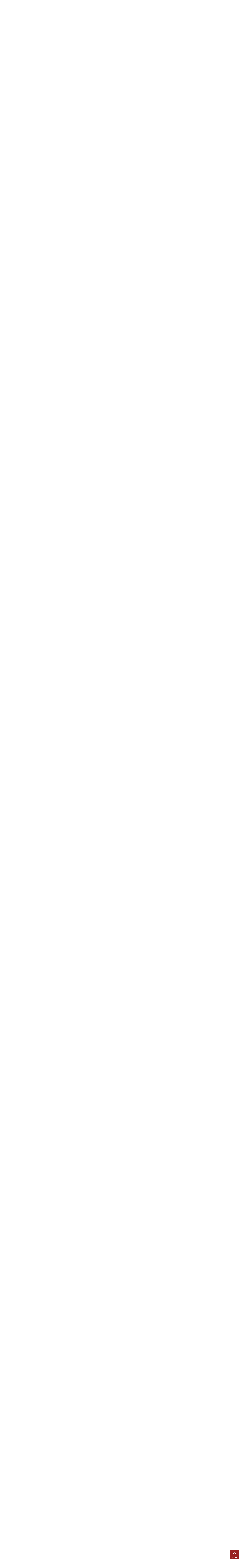

--- FILE ---
content_type: text/html; charset=UTF-8
request_url: https://123flobricole.fr/2017/05/14/resultat-concours-anniversaire/
body_size: 15722
content:
    <!DOCTYPE html>
    <html lang="fr-FR">
    <head itemscope itemtype="http://schema.org/WebSite">

    <meta charset="UTF-8">
    <meta name="viewport" content="width=device-width, initial-scale=1">
    <link rel="profile" href="http://gmpg.org/xfn/11">
    <meta name='robots' content='index, follow, max-image-preview:large, max-snippet:-1, max-video-preview:-1' />
	<style>img:is([sizes="auto" i], [sizes^="auto," i]) { contain-intrinsic-size: 3000px 1500px }</style>
	
	<!-- This site is optimized with the Yoast SEO plugin v26.6 - https://yoast.com/wordpress/plugins/seo/ -->
	<title>Résultat concours anniversaire - 123 Flo bricole</title>
	<link rel="canonical" href="https://123flobricole.fr/2017/05/14/resultat-concours-anniversaire/" />
	<meta property="og:locale" content="fr_FR" />
	<meta property="og:type" content="article" />
	<meta property="og:title" content="Résultat concours anniversaire - 123 Flo bricole" />
	<meta property="og:description" content="Bonjour à toutes et tous Il est temps de vous dévoiler qui a gagné le lot de boutons gourmands faits maison ! &nbsp; J&rsquo;ai confié le tirage au sort à Bouloche ! Pour celles et ceux qui ne le connaissent pas, Bouloche est mon gentil « mouton-bouillotte », qui passe 2 minutes au micro-ondes, et vous réchauffe &hellip;" />
	<meta property="og:url" content="https://123flobricole.fr/2017/05/14/resultat-concours-anniversaire/" />
	<meta property="og:site_name" content="123 Flo bricole" />
	<meta property="article:publisher" content="https://www.facebook.com/lesgourmandisesdeflo/" />
	<meta property="article:published_time" content="2017-05-14T11:24:00+00:00" />
	<meta property="article:modified_time" content="2020-10-31T08:53:59+00:00" />
	<meta property="og:image" content="https://123flobricole.fr/wp-content/uploads/2017/05/115722675.jpg" />
	<meta property="og:image:width" content="800" />
	<meta property="og:image:height" content="605" />
	<meta property="og:image:type" content="image/jpeg" />
	<meta name="author" content="florencinette" />
	<meta name="twitter:card" content="summary_large_image" />
	<meta name="twitter:label1" content="Écrit par" />
	<meta name="twitter:data1" content="florencinette" />
	<meta name="twitter:label2" content="Durée de lecture estimée" />
	<meta name="twitter:data2" content="1 minute" />
	<script type="application/ld+json" class="yoast-schema-graph">{"@context":"https://schema.org","@graph":[{"@type":"WebPage","@id":"https://123flobricole.fr/2017/05/14/resultat-concours-anniversaire/","url":"https://123flobricole.fr/2017/05/14/resultat-concours-anniversaire/","name":"Résultat concours anniversaire - 123 Flo bricole","isPartOf":{"@id":"https://123flobricole.fr/#website"},"primaryImageOfPage":{"@id":"https://123flobricole.fr/2017/05/14/resultat-concours-anniversaire/#primaryimage"},"image":{"@id":"https://123flobricole.fr/2017/05/14/resultat-concours-anniversaire/#primaryimage"},"thumbnailUrl":"https://123flobricole.fr/wp-content/uploads/2017/05/115722675.jpg","datePublished":"2017-05-14T11:24:00+00:00","dateModified":"2020-10-31T08:53:59+00:00","author":{"@id":"https://123flobricole.fr/#/schema/person/2e8354fa7041581e7f382dcc1d470873"},"breadcrumb":{"@id":"https://123flobricole.fr/2017/05/14/resultat-concours-anniversaire/#breadcrumb"},"inLanguage":"fr-FR","potentialAction":[{"@type":"ReadAction","target":["https://123flobricole.fr/2017/05/14/resultat-concours-anniversaire/"]}]},{"@type":"ImageObject","inLanguage":"fr-FR","@id":"https://123flobricole.fr/2017/05/14/resultat-concours-anniversaire/#primaryimage","url":"https://123flobricole.fr/wp-content/uploads/2017/05/115722675.jpg","contentUrl":"https://123flobricole.fr/wp-content/uploads/2017/05/115722675.jpg","width":800,"height":605},{"@type":"BreadcrumbList","@id":"https://123flobricole.fr/2017/05/14/resultat-concours-anniversaire/#breadcrumb","itemListElement":[{"@type":"ListItem","position":1,"name":"Accueil","item":"https://123flobricole.fr/"},{"@type":"ListItem","position":2,"name":"Résultat concours anniversaire"}]},{"@type":"WebSite","@id":"https://123flobricole.fr/#website","url":"https://123flobricole.fr/","name":"123 Flo bricole","description":"Les Gourmandises de FLO","potentialAction":[{"@type":"SearchAction","target":{"@type":"EntryPoint","urlTemplate":"https://123flobricole.fr/?s={search_term_string}"},"query-input":{"@type":"PropertyValueSpecification","valueRequired":true,"valueName":"search_term_string"}}],"inLanguage":"fr-FR"},{"@type":"Person","@id":"https://123flobricole.fr/#/schema/person/2e8354fa7041581e7f382dcc1d470873","name":"florencinette","image":{"@type":"ImageObject","inLanguage":"fr-FR","@id":"https://123flobricole.fr/#/schema/person/image/","url":"https://secure.gravatar.com/avatar/954b4c5c21b7355ac86d9a7cd26e1ce260a10b7815ef67cd7afbc7a978531677?s=96&d=mm&r=g","contentUrl":"https://secure.gravatar.com/avatar/954b4c5c21b7355ac86d9a7cd26e1ce260a10b7815ef67cd7afbc7a978531677?s=96&d=mm&r=g","caption":"florencinette"},"sameAs":["http://123flobricole.fr"],"url":"https://123flobricole.fr/author/florencinette/"}]}</script>
	<!-- / Yoast SEO plugin. -->


<link rel='dns-prefetch' href='//fonts.googleapis.com' />
<link rel="alternate" type="application/rss+xml" title="123 Flo bricole &raquo; Flux" href="https://123flobricole.fr/feed/" />
<link rel="alternate" type="application/rss+xml" title="123 Flo bricole &raquo; Flux des commentaires" href="https://123flobricole.fr/comments/feed/" />
<link rel="alternate" type="application/rss+xml" title="123 Flo bricole &raquo; Résultat concours anniversaire Flux des commentaires" href="https://123flobricole.fr/2017/05/14/resultat-concours-anniversaire/feed/" />
<script type="text/javascript">
/* <![CDATA[ */
window._wpemojiSettings = {"baseUrl":"https:\/\/s.w.org\/images\/core\/emoji\/16.0.1\/72x72\/","ext":".png","svgUrl":"https:\/\/s.w.org\/images\/core\/emoji\/16.0.1\/svg\/","svgExt":".svg","source":{"concatemoji":"https:\/\/123flobricole.fr\/wp-includes\/js\/wp-emoji-release.min.js?ver=6.8.3"}};
/*! This file is auto-generated */
!function(s,n){var o,i,e;function c(e){try{var t={supportTests:e,timestamp:(new Date).valueOf()};sessionStorage.setItem(o,JSON.stringify(t))}catch(e){}}function p(e,t,n){e.clearRect(0,0,e.canvas.width,e.canvas.height),e.fillText(t,0,0);var t=new Uint32Array(e.getImageData(0,0,e.canvas.width,e.canvas.height).data),a=(e.clearRect(0,0,e.canvas.width,e.canvas.height),e.fillText(n,0,0),new Uint32Array(e.getImageData(0,0,e.canvas.width,e.canvas.height).data));return t.every(function(e,t){return e===a[t]})}function u(e,t){e.clearRect(0,0,e.canvas.width,e.canvas.height),e.fillText(t,0,0);for(var n=e.getImageData(16,16,1,1),a=0;a<n.data.length;a++)if(0!==n.data[a])return!1;return!0}function f(e,t,n,a){switch(t){case"flag":return n(e,"\ud83c\udff3\ufe0f\u200d\u26a7\ufe0f","\ud83c\udff3\ufe0f\u200b\u26a7\ufe0f")?!1:!n(e,"\ud83c\udde8\ud83c\uddf6","\ud83c\udde8\u200b\ud83c\uddf6")&&!n(e,"\ud83c\udff4\udb40\udc67\udb40\udc62\udb40\udc65\udb40\udc6e\udb40\udc67\udb40\udc7f","\ud83c\udff4\u200b\udb40\udc67\u200b\udb40\udc62\u200b\udb40\udc65\u200b\udb40\udc6e\u200b\udb40\udc67\u200b\udb40\udc7f");case"emoji":return!a(e,"\ud83e\udedf")}return!1}function g(e,t,n,a){var r="undefined"!=typeof WorkerGlobalScope&&self instanceof WorkerGlobalScope?new OffscreenCanvas(300,150):s.createElement("canvas"),o=r.getContext("2d",{willReadFrequently:!0}),i=(o.textBaseline="top",o.font="600 32px Arial",{});return e.forEach(function(e){i[e]=t(o,e,n,a)}),i}function t(e){var t=s.createElement("script");t.src=e,t.defer=!0,s.head.appendChild(t)}"undefined"!=typeof Promise&&(o="wpEmojiSettingsSupports",i=["flag","emoji"],n.supports={everything:!0,everythingExceptFlag:!0},e=new Promise(function(e){s.addEventListener("DOMContentLoaded",e,{once:!0})}),new Promise(function(t){var n=function(){try{var e=JSON.parse(sessionStorage.getItem(o));if("object"==typeof e&&"number"==typeof e.timestamp&&(new Date).valueOf()<e.timestamp+604800&&"object"==typeof e.supportTests)return e.supportTests}catch(e){}return null}();if(!n){if("undefined"!=typeof Worker&&"undefined"!=typeof OffscreenCanvas&&"undefined"!=typeof URL&&URL.createObjectURL&&"undefined"!=typeof Blob)try{var e="postMessage("+g.toString()+"("+[JSON.stringify(i),f.toString(),p.toString(),u.toString()].join(",")+"));",a=new Blob([e],{type:"text/javascript"}),r=new Worker(URL.createObjectURL(a),{name:"wpTestEmojiSupports"});return void(r.onmessage=function(e){c(n=e.data),r.terminate(),t(n)})}catch(e){}c(n=g(i,f,p,u))}t(n)}).then(function(e){for(var t in e)n.supports[t]=e[t],n.supports.everything=n.supports.everything&&n.supports[t],"flag"!==t&&(n.supports.everythingExceptFlag=n.supports.everythingExceptFlag&&n.supports[t]);n.supports.everythingExceptFlag=n.supports.everythingExceptFlag&&!n.supports.flag,n.DOMReady=!1,n.readyCallback=function(){n.DOMReady=!0}}).then(function(){return e}).then(function(){var e;n.supports.everything||(n.readyCallback(),(e=n.source||{}).concatemoji?t(e.concatemoji):e.wpemoji&&e.twemoji&&(t(e.twemoji),t(e.wpemoji)))}))}((window,document),window._wpemojiSettings);
/* ]]> */
</script>
<style id='wp-emoji-styles-inline-css' type='text/css'>

	img.wp-smiley, img.emoji {
		display: inline !important;
		border: none !important;
		box-shadow: none !important;
		height: 1em !important;
		width: 1em !important;
		margin: 0 0.07em !important;
		vertical-align: -0.1em !important;
		background: none !important;
		padding: 0 !important;
	}
</style>
<link rel='stylesheet' id='wp-block-library-css' href='https://123flobricole.fr/wp-includes/css/dist/block-library/style.min.css?ver=6.8.3' type='text/css' media='all' />
<style id='classic-theme-styles-inline-css' type='text/css'>
/*! This file is auto-generated */
.wp-block-button__link{color:#fff;background-color:#32373c;border-radius:9999px;box-shadow:none;text-decoration:none;padding:calc(.667em + 2px) calc(1.333em + 2px);font-size:1.125em}.wp-block-file__button{background:#32373c;color:#fff;text-decoration:none}
</style>
<style id='global-styles-inline-css' type='text/css'>
:root{--wp--preset--aspect-ratio--square: 1;--wp--preset--aspect-ratio--4-3: 4/3;--wp--preset--aspect-ratio--3-4: 3/4;--wp--preset--aspect-ratio--3-2: 3/2;--wp--preset--aspect-ratio--2-3: 2/3;--wp--preset--aspect-ratio--16-9: 16/9;--wp--preset--aspect-ratio--9-16: 9/16;--wp--preset--color--black: #000000;--wp--preset--color--cyan-bluish-gray: #abb8c3;--wp--preset--color--white: #ffffff;--wp--preset--color--pale-pink: #f78da7;--wp--preset--color--vivid-red: #cf2e2e;--wp--preset--color--luminous-vivid-orange: #ff6900;--wp--preset--color--luminous-vivid-amber: #fcb900;--wp--preset--color--light-green-cyan: #7bdcb5;--wp--preset--color--vivid-green-cyan: #00d084;--wp--preset--color--pale-cyan-blue: #8ed1fc;--wp--preset--color--vivid-cyan-blue: #0693e3;--wp--preset--color--vivid-purple: #9b51e0;--wp--preset--gradient--vivid-cyan-blue-to-vivid-purple: linear-gradient(135deg,rgba(6,147,227,1) 0%,rgb(155,81,224) 100%);--wp--preset--gradient--light-green-cyan-to-vivid-green-cyan: linear-gradient(135deg,rgb(122,220,180) 0%,rgb(0,208,130) 100%);--wp--preset--gradient--luminous-vivid-amber-to-luminous-vivid-orange: linear-gradient(135deg,rgba(252,185,0,1) 0%,rgba(255,105,0,1) 100%);--wp--preset--gradient--luminous-vivid-orange-to-vivid-red: linear-gradient(135deg,rgba(255,105,0,1) 0%,rgb(207,46,46) 100%);--wp--preset--gradient--very-light-gray-to-cyan-bluish-gray: linear-gradient(135deg,rgb(238,238,238) 0%,rgb(169,184,195) 100%);--wp--preset--gradient--cool-to-warm-spectrum: linear-gradient(135deg,rgb(74,234,220) 0%,rgb(151,120,209) 20%,rgb(207,42,186) 40%,rgb(238,44,130) 60%,rgb(251,105,98) 80%,rgb(254,248,76) 100%);--wp--preset--gradient--blush-light-purple: linear-gradient(135deg,rgb(255,206,236) 0%,rgb(152,150,240) 100%);--wp--preset--gradient--blush-bordeaux: linear-gradient(135deg,rgb(254,205,165) 0%,rgb(254,45,45) 50%,rgb(107,0,62) 100%);--wp--preset--gradient--luminous-dusk: linear-gradient(135deg,rgb(255,203,112) 0%,rgb(199,81,192) 50%,rgb(65,88,208) 100%);--wp--preset--gradient--pale-ocean: linear-gradient(135deg,rgb(255,245,203) 0%,rgb(182,227,212) 50%,rgb(51,167,181) 100%);--wp--preset--gradient--electric-grass: linear-gradient(135deg,rgb(202,248,128) 0%,rgb(113,206,126) 100%);--wp--preset--gradient--midnight: linear-gradient(135deg,rgb(2,3,129) 0%,rgb(40,116,252) 100%);--wp--preset--font-size--small: 13px;--wp--preset--font-size--medium: 20px;--wp--preset--font-size--large: 36px;--wp--preset--font-size--x-large: 42px;--wp--preset--spacing--20: 0.44rem;--wp--preset--spacing--30: 0.67rem;--wp--preset--spacing--40: 1rem;--wp--preset--spacing--50: 1.5rem;--wp--preset--spacing--60: 2.25rem;--wp--preset--spacing--70: 3.38rem;--wp--preset--spacing--80: 5.06rem;--wp--preset--shadow--natural: 6px 6px 9px rgba(0, 0, 0, 0.2);--wp--preset--shadow--deep: 12px 12px 50px rgba(0, 0, 0, 0.4);--wp--preset--shadow--sharp: 6px 6px 0px rgba(0, 0, 0, 0.2);--wp--preset--shadow--outlined: 6px 6px 0px -3px rgba(255, 255, 255, 1), 6px 6px rgba(0, 0, 0, 1);--wp--preset--shadow--crisp: 6px 6px 0px rgba(0, 0, 0, 1);}:where(.is-layout-flex){gap: 0.5em;}:where(.is-layout-grid){gap: 0.5em;}body .is-layout-flex{display: flex;}.is-layout-flex{flex-wrap: wrap;align-items: center;}.is-layout-flex > :is(*, div){margin: 0;}body .is-layout-grid{display: grid;}.is-layout-grid > :is(*, div){margin: 0;}:where(.wp-block-columns.is-layout-flex){gap: 2em;}:where(.wp-block-columns.is-layout-grid){gap: 2em;}:where(.wp-block-post-template.is-layout-flex){gap: 1.25em;}:where(.wp-block-post-template.is-layout-grid){gap: 1.25em;}.has-black-color{color: var(--wp--preset--color--black) !important;}.has-cyan-bluish-gray-color{color: var(--wp--preset--color--cyan-bluish-gray) !important;}.has-white-color{color: var(--wp--preset--color--white) !important;}.has-pale-pink-color{color: var(--wp--preset--color--pale-pink) !important;}.has-vivid-red-color{color: var(--wp--preset--color--vivid-red) !important;}.has-luminous-vivid-orange-color{color: var(--wp--preset--color--luminous-vivid-orange) !important;}.has-luminous-vivid-amber-color{color: var(--wp--preset--color--luminous-vivid-amber) !important;}.has-light-green-cyan-color{color: var(--wp--preset--color--light-green-cyan) !important;}.has-vivid-green-cyan-color{color: var(--wp--preset--color--vivid-green-cyan) !important;}.has-pale-cyan-blue-color{color: var(--wp--preset--color--pale-cyan-blue) !important;}.has-vivid-cyan-blue-color{color: var(--wp--preset--color--vivid-cyan-blue) !important;}.has-vivid-purple-color{color: var(--wp--preset--color--vivid-purple) !important;}.has-black-background-color{background-color: var(--wp--preset--color--black) !important;}.has-cyan-bluish-gray-background-color{background-color: var(--wp--preset--color--cyan-bluish-gray) !important;}.has-white-background-color{background-color: var(--wp--preset--color--white) !important;}.has-pale-pink-background-color{background-color: var(--wp--preset--color--pale-pink) !important;}.has-vivid-red-background-color{background-color: var(--wp--preset--color--vivid-red) !important;}.has-luminous-vivid-orange-background-color{background-color: var(--wp--preset--color--luminous-vivid-orange) !important;}.has-luminous-vivid-amber-background-color{background-color: var(--wp--preset--color--luminous-vivid-amber) !important;}.has-light-green-cyan-background-color{background-color: var(--wp--preset--color--light-green-cyan) !important;}.has-vivid-green-cyan-background-color{background-color: var(--wp--preset--color--vivid-green-cyan) !important;}.has-pale-cyan-blue-background-color{background-color: var(--wp--preset--color--pale-cyan-blue) !important;}.has-vivid-cyan-blue-background-color{background-color: var(--wp--preset--color--vivid-cyan-blue) !important;}.has-vivid-purple-background-color{background-color: var(--wp--preset--color--vivid-purple) !important;}.has-black-border-color{border-color: var(--wp--preset--color--black) !important;}.has-cyan-bluish-gray-border-color{border-color: var(--wp--preset--color--cyan-bluish-gray) !important;}.has-white-border-color{border-color: var(--wp--preset--color--white) !important;}.has-pale-pink-border-color{border-color: var(--wp--preset--color--pale-pink) !important;}.has-vivid-red-border-color{border-color: var(--wp--preset--color--vivid-red) !important;}.has-luminous-vivid-orange-border-color{border-color: var(--wp--preset--color--luminous-vivid-orange) !important;}.has-luminous-vivid-amber-border-color{border-color: var(--wp--preset--color--luminous-vivid-amber) !important;}.has-light-green-cyan-border-color{border-color: var(--wp--preset--color--light-green-cyan) !important;}.has-vivid-green-cyan-border-color{border-color: var(--wp--preset--color--vivid-green-cyan) !important;}.has-pale-cyan-blue-border-color{border-color: var(--wp--preset--color--pale-cyan-blue) !important;}.has-vivid-cyan-blue-border-color{border-color: var(--wp--preset--color--vivid-cyan-blue) !important;}.has-vivid-purple-border-color{border-color: var(--wp--preset--color--vivid-purple) !important;}.has-vivid-cyan-blue-to-vivid-purple-gradient-background{background: var(--wp--preset--gradient--vivid-cyan-blue-to-vivid-purple) !important;}.has-light-green-cyan-to-vivid-green-cyan-gradient-background{background: var(--wp--preset--gradient--light-green-cyan-to-vivid-green-cyan) !important;}.has-luminous-vivid-amber-to-luminous-vivid-orange-gradient-background{background: var(--wp--preset--gradient--luminous-vivid-amber-to-luminous-vivid-orange) !important;}.has-luminous-vivid-orange-to-vivid-red-gradient-background{background: var(--wp--preset--gradient--luminous-vivid-orange-to-vivid-red) !important;}.has-very-light-gray-to-cyan-bluish-gray-gradient-background{background: var(--wp--preset--gradient--very-light-gray-to-cyan-bluish-gray) !important;}.has-cool-to-warm-spectrum-gradient-background{background: var(--wp--preset--gradient--cool-to-warm-spectrum) !important;}.has-blush-light-purple-gradient-background{background: var(--wp--preset--gradient--blush-light-purple) !important;}.has-blush-bordeaux-gradient-background{background: var(--wp--preset--gradient--blush-bordeaux) !important;}.has-luminous-dusk-gradient-background{background: var(--wp--preset--gradient--luminous-dusk) !important;}.has-pale-ocean-gradient-background{background: var(--wp--preset--gradient--pale-ocean) !important;}.has-electric-grass-gradient-background{background: var(--wp--preset--gradient--electric-grass) !important;}.has-midnight-gradient-background{background: var(--wp--preset--gradient--midnight) !important;}.has-small-font-size{font-size: var(--wp--preset--font-size--small) !important;}.has-medium-font-size{font-size: var(--wp--preset--font-size--medium) !important;}.has-large-font-size{font-size: var(--wp--preset--font-size--large) !important;}.has-x-large-font-size{font-size: var(--wp--preset--font-size--x-large) !important;}
:where(.wp-block-post-template.is-layout-flex){gap: 1.25em;}:where(.wp-block-post-template.is-layout-grid){gap: 1.25em;}
:where(.wp-block-columns.is-layout-flex){gap: 2em;}:where(.wp-block-columns.is-layout-grid){gap: 2em;}
:root :where(.wp-block-pullquote){font-size: 1.5em;line-height: 1.6;}
</style>
<link rel='stylesheet' id='animate-css' href='https://123flobricole.fr/wp-content/themes/blossom-feminine/css/animate.min.css?ver=3.5.2' type='text/css' media='all' />
<link rel='stylesheet' id='blossom-feminine-style-css' href='https://123flobricole.fr/wp-content/themes/blossom-feminine/style.css?ver=6.8.3' type='text/css' media='all' />
<link rel='stylesheet' id='blossom-pretty-css' href='https://123flobricole.fr/wp-content/themes/blossom-pretty/style.css?ver=1.0.8' type='text/css' media='all' />
<link rel='stylesheet' id='owl-carousel-css' href='https://123flobricole.fr/wp-content/themes/blossom-feminine/css/owl.carousel.min.css?ver=2.2.1' type='text/css' media='all' />
<link rel='stylesheet' id='blossom-feminine-google-fonts-css' href='https://fonts.googleapis.com/css?family=Playfair+Display%3Aregular%2C500%2C600%2C700%2C800%2C900%2Citalic%2C500italic%2C600italic%2C700italic%2C800italic%2C900italic%7CPoppins%3A100%2C100italic%2C200%2C200italic%2C300%2C300italic%2Cregular%2Citalic%2C500%2C500italic%2C600%2C600italic%2C700%2C700italic%2C800%2C800italic%2C900%2C900italic%7CMilonga%3Aregular' type='text/css' media='all' />
<script type="text/javascript" src="https://123flobricole.fr/wp-includes/js/jquery/jquery.min.js?ver=3.7.1" id="jquery-core-js"></script>
<script type="text/javascript" src="https://123flobricole.fr/wp-includes/js/jquery/jquery-migrate.min.js?ver=3.4.1" id="jquery-migrate-js"></script>
<link rel="https://api.w.org/" href="https://123flobricole.fr/wp-json/" /><link rel="alternate" title="JSON" type="application/json" href="https://123flobricole.fr/wp-json/wp/v2/posts/3832" /><link rel="EditURI" type="application/rsd+xml" title="RSD" href="https://123flobricole.fr/xmlrpc.php?rsd" />
<meta name="generator" content="WordPress 6.8.3" />
<link rel='shortlink' href='https://123flobricole.fr/?p=3832' />
<link rel="alternate" title="oEmbed (JSON)" type="application/json+oembed" href="https://123flobricole.fr/wp-json/oembed/1.0/embed?url=https%3A%2F%2F123flobricole.fr%2F2017%2F05%2F14%2Fresultat-concours-anniversaire%2F" />
<link rel="alternate" title="oEmbed (XML)" type="text/xml+oembed" href="https://123flobricole.fr/wp-json/oembed/1.0/embed?url=https%3A%2F%2F123flobricole.fr%2F2017%2F05%2F14%2Fresultat-concours-anniversaire%2F&#038;format=xml" />
		<script type="text/javascript">
			var _statcounter = _statcounter || [];
			_statcounter.push({"tags": {"author": "123 Flo bricole"}});
		</script>
		<link rel="pingback" href="https://123flobricole.fr/xmlrpc.php"><link rel="icon" href="https://123flobricole.fr/wp-content/uploads/2021/05/cropped-logo-1-32x32.jpg" sizes="32x32" />
<link rel="icon" href="https://123flobricole.fr/wp-content/uploads/2021/05/cropped-logo-1-192x192.jpg" sizes="192x192" />
<link rel="apple-touch-icon" href="https://123flobricole.fr/wp-content/uploads/2021/05/cropped-logo-1-180x180.jpg" />
<meta name="msapplication-TileImage" content="https://123flobricole.fr/wp-content/uploads/2021/05/cropped-logo-1-270x270.jpg" />
<style type='text/css' media='all'>     
    .content-newsletter .blossomthemes-email-newsletter-wrapper.bg-img:after,
    .widget_blossomthemes_email_newsletter_widget .blossomthemes-email-newsletter-wrapper:after{
        background: rgba(153, 33, 33, 0.8);    }
    
    /* primary color */
    a{
    	color: #992121;
    }
    
    a:hover, a:focus {
    	color: #992121;
    }

    .secondary-nav ul li a:hover,
    .secondary-nav ul li:hover > a,
    .secondary-nav .current_page_item > a,
    .secondary-nav .current-menu-item > a,
    .secondary-nav .current_page_ancestor > a,
    .secondary-nav .current-menu-ancestor > a,
    .secondary-nav ul li a:focus, 
    .secondary-nav ul li:focus > a, 
    .header-t .social-networks li a:hover,
    .header-t .social-networks li a:focus, 
    .main-navigation ul li a:hover,
    .main-navigation ul li:hover > a,
    .main-navigation .current_page_item > a,
    .main-navigation .current-menu-item > a,
    .main-navigation .current_page_ancestor > a,
    .main-navigation .current-menu-ancestor > a,
    .main-navigation ul li a:focus, 
    .main-navigation ul li:focus > a, 
    .banner .banner-text .cat-links a:hover,
    .banner .banner-text .cat-links a:focus, 
    .banner .banner-text .title a:hover,
    .banner .banner-text .title a:focus, 
    #primary .post .text-holder .entry-header .entry-title a:hover,
     #primary .post .text-holder .entry-header .entry-title a:focus, 
     .archive .blossom-portfolio .entry-header .entry-title a:hover, 
     .archive .blossom-portfolio .entry-header .entry-title a:focus, 
    .widget ul li a:hover,
 .widget ul li a:focus,
    .site-footer .widget ul li a:hover,
 .site-footer .widget ul li a:focus,
    .related-post .post .text-holder .cat-links a:hover,
 .related-post .post .text-holder .cat-links a:focus,
 .related-post .post .text-holder .entry-title a:hover,
 .related-post .post .text-holder .entry-title a:focus,
    .comments-area .comment-body .comment-metadata a:hover,
 .comments-area .comment-body .comment-metadata a:focus,
    .search #primary .search-post .text-holder .entry-header .entry-title a:hover,
 .search #primary .search-post .text-holder .entry-header .entry-title a:focus,
    .site-title a:hover, .site-title a:focus, 
    .widget_bttk_popular_post ul li .entry-header .entry-meta a:hover,
 .widget_bttk_popular_post ul li .entry-header .entry-meta a:focus,
 .widget_bttk_pro_recent_post ul li .entry-header .entry-meta a:hover,
 .widget_bttk_pro_recent_post ul li .entry-header .entry-meta a:focus,
    .widget_bttk_popular_post .style-two li .entry-header .cat-links a,
    .widget_bttk_pro_recent_post .style-two li .entry-header .cat-links a,
    .widget_bttk_popular_post .style-three li .entry-header .cat-links a,
    .widget_bttk_pro_recent_post .style-three li .entry-header .cat-links a,
    .site-footer .widget_bttk_posts_category_slider_widget .carousel-title .title a:hover,
 .site-footer .widget_bttk_posts_category_slider_widget .carousel-title .title a:focus,
    .portfolio-sorting .button:hover,
 .portfolio-sorting .button:focus,
    .portfolio-sorting .button.is-checked,
    .portfolio-item .portfolio-img-title a:hover,
 .portfolio-item .portfolio-img-title a:focus,
    .portfolio-item .portfolio-cat a:hover,
 .portfolio-item .portfolio-cat a:focus,
    .entry-header .portfolio-cat a:hover,
 .entry-header .portfolio-cat a:focus, 
    .widget ul li a:hover, .widget ul li a:focus, 
    .widget_bttk_posts_category_slider_widget .carousel-title .title a:hover, 
    .widget_bttk_posts_category_slider_widget .carousel-title .title a:focus, 
    .widget_bttk_popular_post ul li .entry-header .entry-meta a:hover, 
    .widget_bttk_popular_post ul li .entry-header .entry-meta a:focus, 
    .widget_bttk_pro_recent_post ul li .entry-header .entry-meta a:hover, 
    .widget_bttk_pro_recent_post ul li .entry-header .entry-meta a:focus, 
    #primary .post .text-holder .entry-footer .share .social-networks li a:hover,
 #primary .post .text-holder .entry-footer .share .social-networks li a:focus, 
 .author-section .text-holder .social-networks li a:hover,
 .author-section .text-holder .social-networks li a:focus, 
 .comments-area .comment-body .fn a:hover,
 .comments-area .comment-body .fn a:focus, 
 .archive #primary .post .text-holder .entry-header .top .share .social-networks li a:hover,
    .archive #primary .post .text-holder .entry-header .top .share .social-networks li a:focus,
    .widget_rss .widget-title a:hover,
.widget_rss .widget-title a:focus, 
.search #primary .search-post .text-holder .entry-header .top .share .social-networks li a:hover,
 .search #primary .search-post .text-holder .entry-header .top .share .social-networks li a:focus, 
 .submenu-toggle:hover, 
    .submenu-toggle:focus,
    .entry-content a:hover,
   .entry-summary a:hover,
   .page-content a:hover,
   .comment-content a:hover,
   .widget .textwidget a:hover{
        color: #992121;
    }

    .category-section .col .img-holder .text-holder,
    .pagination a{
        border-color: #992121;
    }

    .category-section .col .img-holder .text-holder span,
    #primary .post .text-holder .entry-footer .btn-readmore:hover,
    #primary .post .text-holder .entry-footer .btn-readmore:focus, 
    .pagination a:hover,
    .pagination a:focus,
    .widget_calendar caption,
    .widget_calendar table tbody td a,
    .widget_tag_cloud .tagcloud a:hover,
 .widget_tag_cloud .tagcloud a:focus,
    #blossom-top,
    .single #primary .post .entry-footer .tags a:hover,
    .single #primary .post .entry-footer .tags a:focus, 
    .error-holder .page-content a:hover,
 .error-holder .page-content a:focus,
    .widget_bttk_author_bio .readmore:hover,
 .widget_bttk_author_bio .readmore:focus,
    .widget_bttk_image_text_widget ul li .btn-readmore:hover,
 .widget_bttk_image_text_widget ul li .btn-readmore:focus,
    .widget_bttk_custom_categories ul li a:hover .post-count,
 .widget_bttk_custom_categories ul li a:hover:focus .post-count,
    .content-instagram ul li .instagram-meta .like,
    .content-instagram ul li .instagram-meta .comment,
    #secondary .widget_blossomtheme_featured_page_widget .text-holder .btn-readmore:hover,
 #secondary .widget_blossomtheme_featured_page_widget .text-holder .btn-readmore:focus,
    #secondary .widget_blossomtheme_companion_cta_widget .btn-cta:hover,
 #secondary .widget_blossomtheme_companion_cta_widget .btn-cta:focus,
    #secondary .widget_bttk_icon_text_widget .text-holder .btn-readmore:hover,
 #secondary .widget_bttk_icon_text_widget .text-holder .btn-readmore:focus,
    .site-footer .widget_blossomtheme_companion_cta_widget .btn-cta:hover,
 .site-footer .widget_blossomtheme_companion_cta_widget .btn-cta:focus,
    .site-footer .widget_blossomtheme_featured_page_widget .text-holder .btn-readmore:hover,
 .site-footer .widget_blossomtheme_featured_page_widget .text-holder .btn-readmore:focus,
    .site-footer .widget_bttk_icon_text_widget .text-holder .btn-readmore:hover,
 .site-footer .widget_bttk_icon_text_widget .text-holder .btn-readmore:focus, 
    .widget_bttk_social_links ul li a:hover, 
    .widget_bttk_social_links ul li a:focus, 
    .widget_bttk_posts_category_slider_widget .owl-theme .owl-prev:hover,
 .widget_bttk_posts_category_slider_widget .owl-theme .owl-prev:focus,
 .widget_bttk_posts_category_slider_widget .owl-theme .owl-next:hover,
 .widget_bttk_posts_category_slider_widget .owl-theme .owl-next:focus{
        background: #992121;
    }

    .pagination .current,
    .post-navigation .nav-links .nav-previous a:hover,
    .post-navigation .nav-links .nav-next a:hover, 
 .post-navigation .nav-links .nav-previous a:focus,
 .post-navigation .nav-links .nav-next a:focus{
        background: #992121;
        border-color: #992121;
    }

    #primary .post .entry-content blockquote,
    #primary .page .entry-content blockquote{
        border-bottom-color: #992121;
        border-top-color: #992121;
    }

    #primary .post .entry-content .pull-left,
    #primary .page .entry-content .pull-left,
    #primary .post .entry-content .pull-right,
    #primary .page .entry-content .pull-right{border-left-color: #992121;}

    .error-holder .page-content h2{
        text-shadow: 6px 6px 0 #992121;
    }

    
    body,
    button,
    input,
    select,
    optgroup,
    textarea{
        font-family : Playfair Display;
        font-size   : 18px;
    }

    #primary .post .entry-content blockquote cite,
    #primary .page .entry-content blockquote cite {
        font-family : Playfair Display;
    }

    .banner .banner-text .title,
    #primary .sticky .text-holder .entry-header .entry-title,
    #primary .post .text-holder .entry-header .entry-title,
    .author-section .text-holder .title,
    .post-navigation .nav-links .nav-previous .post-title,
    .post-navigation .nav-links .nav-next .post-title,
    .related-post .post .text-holder .entry-title,
    .comments-area .comments-title,
    .comments-area .comment-body .fn,
    .comments-area .comment-reply-title,
    .page-header .page-title,
    #primary .post .entry-content blockquote,
    #primary .page .entry-content blockquote,
    #primary .post .entry-content .pull-left,
    #primary .page .entry-content .pull-left,
    #primary .post .entry-content .pull-right,
    #primary .page .entry-content .pull-right,
    #primary .post .entry-content h1,
    #primary .page .entry-content h1,
    #primary .post .entry-content h2,
    #primary .page .entry-content h2,
    #primary .post .entry-content h3,
    #primary .page .entry-content h3,
    #primary .post .entry-content h4,
    #primary .page .entry-content h4,
    #primary .post .entry-content h5,
    #primary .page .entry-content h5,
    #primary .post .entry-content h6,
    #primary .page .entry-content h6,
    .search #primary .search-post .text-holder .entry-header .entry-title,
    .error-holder .page-content h2,
    .widget_bttk_author_bio .title-holder,
    .widget_bttk_popular_post ul li .entry-header .entry-title,
    .widget_bttk_pro_recent_post ul li .entry-header .entry-title,
    .widget_bttk_posts_category_slider_widget .carousel-title .title,
    .content-newsletter .blossomthemes-email-newsletter-wrapper .text-holder h3,
    .widget_blossomthemes_email_newsletter_widget .blossomthemes-email-newsletter-wrapper .text-holder h3,
    #secondary .widget_bttk_testimonial_widget .text-holder .name,
    #secondary .widget_bttk_description_widget .text-holder .name,
    .site-footer .widget_bttk_description_widget .text-holder .name,
    .site-footer .widget_bttk_testimonial_widget .text-holder .name,
    .portfolio-text-holder .portfolio-img-title,
    .portfolio-holder .entry-header .entry-title,
    .single-blossom-portfolio .post-navigation .nav-previous a,
    .single-blossom-portfolio .post-navigation .nav-next a,
    .related-portfolio-title{
        font-family: Poppins;
    }

    .site-title{
        font-size   : 60px;
        font-family : Milonga;
        font-weight : 400;
        font-style  : normal;
    }
    
               
    </style>
</head>

<body class="wp-singular post-template-default single single-post postid-3832 single-format-standard wp-theme-blossom-feminine wp-child-theme-blossom-pretty rightsidebar blog-layout-two" itemscope itemtype="http://schema.org/WebPage">
	
    <div id="page" class="site"><a aria-label="aller au contenu" class="skip-link" href="#content">Aller au contenu</a>
        <header id="masthead" class="site-header" itemscope itemtype="http://schema.org/WPHeader">
    
		<div class="header-t">
			<div class="container">

                
                <nav id="secondary-navigation" class="secondary-nav" itemscope itemtype="http://schema.org/SiteNavigationElement">
                    <div class="secondary-menu-list menu-modal cover-modal" data-modal-target-string=".menu-modal">
                        <button class="close close-nav-toggle" data-toggle-target=".menu-modal" data-toggle-body-class="showing-menu-modal" aria-expanded="false" data-set-focus=".menu-modal">
                            <span class="toggle-bar"></span>
                            <span class="toggle-bar"></span>
                        </button>
                        <div class="mobile-menu" aria-label="Mobile">
                			                        </div>
                    </div>
                
        		</nav><!-- #secondary-navigation -->
                
				<div class="right">
					<div class="tools">
						<div class="form-section">
							<button aria-label="Bouton de bascule sur recherche" id="btn-search" class="search-toggle btn-search " data-toggle-target=".search-modal" data-toggle-body-class="showing-search-modal" data-set-focus=".search-modal .search-field" aria-expanded="false">
                                <i class="fas fa-search"></i>
                            </button>
							<div class="form-holder search-modal cover-modal" data-modal-target-string=".search-modal">
								<div class="form-holder-inner">
                                    <form role="search" method="get" class="search-form" action="https://123flobricole.fr/">
				<label>
					<span class="screen-reader-text">Rechercher :</span>
					<input type="search" class="search-field" placeholder="Rechercher…" value="" name="s" />
				</label>
				<input type="submit" class="search-submit" value="Rechercher" />
			</form>                        
                                </div>
							</div>
						</div>
                        					
					</div>
                    
					                    
				</div>
                
			</div>
		</div><!-- .header-t -->
        
		<div class="header-m site-branding">
			<div class="container" itemscope itemtype="http://schema.org/Organization">
				                    <p class="site-title" itemprop="name"><a href="https://123flobricole.fr/" rel="home" itemprop="url">123 Flo bricole</a></p>
                                    <p class="site-description" itemprop="description">Les Gourmandises de FLO</p>
                			</div>
		</div><!-- .header-m -->
        
		<div class="header-b">
			<div class="container">
				<button aria-label="Bouton de bascule sur menu primaire" id="primary-toggle-button" data-toggle-target=".main-menu-modal" data-toggle-body-class="showing-main-menu-modal" aria-expanded="false" data-set-focus=".close-main-nav-toggle"><i class="fa fa-bars"></i></button>
				<nav id="site-navigation" class="main-navigation" itemscope itemtype="http://schema.org/SiteNavigationElement">
                    <div class="primary-menu-list main-menu-modal cover-modal" data-modal-target-string=".main-menu-modal">
                        <button class="close close-main-nav-toggle" data-toggle-target=".main-menu-modal" data-toggle-body-class="showing-main-menu-modal" aria-expanded="false" data-set-focus=".main-menu-modal"><i class="fa fa-times"></i>Fermer</button>
                        <div class="mobile-menu" aria-label="Mobile">
                			<div class="menu-123flobricole-container"><ul id="primary-menu" class="main-menu-modal"><li id="menu-item-278" class="menu-item menu-item-type-post_type menu-item-object-page menu-item-has-children menu-item-278"><a href="https://123flobricole.fr/point-de-croix/">MES REALISATIONS</a>
<ul class="sub-menu">
	<li id="menu-item-312" class="menu-item menu-item-type-taxonomy menu-item-object-category menu-item-312"><a href="https://123flobricole.fr/category/broderie-mes-realisations/">Point de croix, broderie</a></li>
	<li id="menu-item-6383" class="menu-item menu-item-type-taxonomy menu-item-object-category menu-item-6383"><a href="https://123flobricole.fr/category/couture/">Couture</a></li>
	<li id="menu-item-313" class="menu-item menu-item-type-taxonomy menu-item-object-category menu-item-313"><a href="https://123flobricole.fr/category/casier-dimprimeur/">Casiers d&rsquo;imprimeur</a></li>
	<li id="menu-item-316" class="menu-item menu-item-type-taxonomy menu-item-object-category menu-item-316"><a href="https://123flobricole.fr/category/fils-nuances/">Fils nuancés</a></li>
	<li id="menu-item-6391" class="menu-item menu-item-type-taxonomy menu-item-object-category menu-item-6391"><a href="https://123flobricole.fr/category/bijoux/">Bijoux, Boutons, Fimo</a></li>
	<li id="menu-item-8587" class="menu-item menu-item-type-taxonomy menu-item-object-category menu-item-8587"><a href="https://123flobricole.fr/category/objets-deco/">cartes, scrap, déco&#8230;</a></li>
</ul>
</li>
<li id="menu-item-280" class="menu-item menu-item-type-taxonomy menu-item-object-category menu-item-280"><a href="https://123flobricole.fr/category/grilles-gratuites/">POINT de CROIX Grilles gratuites</a></li>
<li id="menu-item-1594" class="menu-item menu-item-type-taxonomy menu-item-object-category menu-item-1594"><a href="https://123flobricole.fr/category/tutos-et-diy/">TUTOS</a></li>
<li id="menu-item-311" class="menu-item menu-item-type-taxonomy menu-item-object-category menu-item-311"><a href="https://123flobricole.fr/category/livres-broderie-et-loisirs-creatifs/">LIVRES broderie et loisirs créatifs</a></li>
<li id="menu-item-1595" class="menu-item menu-item-type-taxonomy menu-item-object-category menu-item-1595"><a href="https://123flobricole.fr/category/a-imprimer-etiquettes/">ETIQUETTES à imprimer</a></li>
<li id="menu-item-6397" class="menu-item menu-item-type-taxonomy menu-item-object-category menu-item-6397"><a href="https://123flobricole.fr/category/cuisine/">CUISINE</a></li>
<li id="menu-item-1596" class="menu-item menu-item-type-taxonomy menu-item-object-category menu-item-1596"><a href="https://123flobricole.fr/category/zero-dechet/">Zéro déchet</a></li>
<li id="menu-item-7753" class="menu-item menu-item-type-taxonomy menu-item-object-category menu-item-7753"><a href="https://123flobricole.fr/category/concours-partenariats/">CONCOURS, PARTENARIATS</a></li>
<li id="menu-item-7864" class="menu-item menu-item-type-custom menu-item-object-custom menu-item-7864"><a href="https://www.youtube.com/channel/UCjbsPxI1swINOz4v80WMbGg/videos">Ma chaîne YouTube</a></li>
</ul></div>                        </div>
                    </div>
        		</nav><!-- #site-navigation -->                
			</div>
		</div><!-- .header-b -->
        
	</header><!-- #masthead -->
        <div class="top-bar">
		<div class="container">
			    <header class="page-header">
        </header><!-- .page-header -->
    <div class="breadcrumb-wrapper">
                <div id="crumbs" itemscope itemtype="http://schema.org/BreadcrumbList"> 
                    <span itemprop="itemListElement" itemscope itemtype="http://schema.org/ListItem">
                        <a itemprop="item" href="https://123flobricole.fr"><span itemprop="name">Accueil</span></a>
                        <meta itemprop="position" content="1" />
                        <span class="separator">/</span>
                    </span> <span itemprop="itemListElement" itemscope itemtype="http://schema.org/ListItem"><a itemprop="item" href="https://123flobricole.fr/category/divers/"><span itemprop="name">Divers </span></a><meta itemprop="position" content="2" /><span class="separator">/</span></span> <span class="current" itemprop="itemListElement" itemscope itemtype="http://schema.org/ListItem"><a itemprop="item" href="https://123flobricole.fr/2017/05/14/resultat-concours-anniversaire/"><span itemprop="name">Résultat concours anniversaire</span></a><meta itemprop="position" content="3" /></span></div></div><!-- .breadcrumb-wrapper -->		</div>
	</div>
        <div class="container main-content">
                <div id="content" class="site-content">
            <div class="row">
    
	<div id="primary" class="content-area">
		<main id="main" class="site-main">

		
<article id="post-3832" class="post-3832 post type-post status-publish format-standard has-post-thumbnail hentry category-divers" itemscope itemtype="https://schema.org/Blog">
	
    <div class="post-thumbnail"><img width="800" height="600" src="https://123flobricole.fr/wp-content/uploads/2017/05/115722675-800x600.jpg" class="attachment-blossom-feminine-with-sidebar size-blossom-feminine-with-sidebar wp-post-image" alt="" decoding="async" fetchpriority="high" srcset="https://123flobricole.fr/wp-content/uploads/2017/05/115722675-800x600.jpg 800w, https://123flobricole.fr/wp-content/uploads/2017/05/115722675-79x60.jpg 79w" sizes="(max-width: 800px) 100vw, 800px" /></div>    
    <div class="text-holder">        
            <header class="entry-header">
    <span class="cat-links" itemprop="about"><a href="https://123flobricole.fr/category/divers/" rel="category tag">Divers</a></span><h1 class="entry-title" itemprop="headline">Résultat concours anniversaire</h1><div class="entry-meta"><span class="byline" itemprop="author" itemscope itemtype="https://schema.org/Person"> par <span class="author vcard" itemprop="name"><a class="url fn n" href="https://123flobricole.fr/author/florencinette/">florencinette</a></span></span><span class="posted-on"><span class="text-on">mis à jour le </span><a href="https://123flobricole.fr/2017/05/14/resultat-concours-anniversaire/" rel="bookmark"><time class="entry-date published updated" datetime="2020-10-31T09:53:59+01:00" itemprop="dateModified">31 octobre 2020</time><time class="updated" datetime="2017-05-14T13:24:00+02:00" itemprop="datePublished">14 mai 2017</time></a></span><span class="comments"><i class="fa fa-comment"></i><a href="https://123flobricole.fr/2017/05/14/resultat-concours-anniversaire/#comments">16 commentaires <span class="screen-reader-text"> sur Résultat concours anniversaire</span></a></span></div><!-- .entry-meta -->	</header><!-- .entry-header home-->
        
    <div class="entry-content" itemprop="text">
		<div class="text"><div itemprop="articleBody">
<p style="text-align: center;"><a name="IMG_115911961" href="https://123flobricole.fr/wp-content/uploads/2017/05/115911961.jpg" target="_blank" rel="noopener noreferrer"></a>Bonjour à toutes et tous</p>
<p style="text-align: center;">Il est temps de vous dévoiler qui a gagné le lot de<br />
<span style="font-size: 14pt;"><strong>boutons gourmands faits maison</strong></span> !</p>
<p style="text-align: center;"><a name="IMG_115722675" href="https://123flobricole.fr/wp-content/uploads/2017/05/115722675.jpg" target="_blank" rel="noopener noreferrer"><img decoding="async" src="https://123flobricole.fr/wp-content/uploads/2017/05/115722675.jpg" alt="Boutons 09 05 17" class="nonealign width450" border="0"></a></p>
<p>&nbsp;</p>
<p>J&rsquo;ai confié le tirage au sort à Bouloche !<br />
<em>Pour celles et ceux qui ne le connaissent pas, Bouloche est mon gentil « mouton-bouillotte », qui passe 2 minutes au micro-ondes, et vous réchauffe pour la nuit&#8230;<br />
Il adore également venir broder sur mes genoux de temps en temps&#8230;</em><a name="IMG_115911961" href="https://123flobricole.fr/wp-content/uploads/2017/05/115911961.jpg" target="_blank" rel="noopener noreferrer"></a></p>
<p style="text-align: center;"><a name="IMG_115911961" href="https://123flobricole.fr/wp-content/uploads/2017/05/115911961.jpg" target="_blank" rel="noopener noreferrer"><img decoding="async" src="https://123flobricole.fr/wp-content/uploads/2017/05/115911961.jpg" alt="tirage1" class="nonealign width600" border="0"></a></p>
<p>Faites-lui confiance, il a fait le tirage au sort dans les règles de l&rsquo;art&#8230;</p>
<p><em><strong>Je touille&#8230;</strong></em><a name="IMG_115911963" href="https://123flobricole.fr/wp-content/uploads/2017/05/115911963.jpg" target="_blank" rel="noopener noreferrer"> <img decoding="async" src="https://123flobricole.fr/wp-content/uploads/2017/05/115911963.jpg" alt="tirage2" class="nonealign width450" border="0"></a></p>
<p><strong><em>Je retouille encore&#8230;</em></strong><a name="IMG_115911964" href="https://123flobricole.fr/wp-content/uploads/2017/05/115911964.jpg" target="_blank" rel="noopener noreferrer"> <img decoding="async" src="https://123flobricole.fr/wp-content/uploads/2017/05/115911964.jpg" alt="tirage3" class="nonealign width450" border="0"></a></p>
<p><strong><em>Et je choisis !</em></strong><a name="IMG_115911966" href="https://123flobricole.fr/wp-content/uploads/2017/05/115911966-1.jpg" target="_blank" rel="noopener noreferrer"> <img decoding="async" src="https://123flobricole.fr/wp-content/uploads/2017/05/115911966-1.jpg" alt="tirage4" class="nonealign width450" border="0"></a></p>
<p><strong><em>Je mets mes lunettes pour vous lire le résultat&#8230;</em></strong></p>
<p><a name="IMG_115911967" href="https://123flobricole.fr/wp-content/uploads/2017/05/115911967.jpg" target="_blank" rel="noopener noreferrer"><img decoding="async" src="https://123flobricole.fr/wp-content/uploads/2017/05/115911967.jpg" alt="tirage5" class="nonealign width450" border="0"></a></p>
<p>&nbsp;</p>
<p style="text-align: center;"><strong><em>Et c&rsquo;est Sarcoch qui a gagné !</em></strong><br />
<strong><em>Bravooooooo !</em></strong></p>
<p style="text-align: center;"><a name="IMG_115911968" href="https://123flobricole.fr/wp-content/uploads/2017/05/115911968.jpg" target="_blank" rel="noopener noreferrer"><img decoding="async" src="https://123flobricole.fr/wp-content/uploads/2017/05/115911968.jpg" alt="tirage6" class="nonealign width450" border="0"></a></p>
<p style="text-align: left;">Sarcoch, fais-moi un petit message pour que je puisse t&rsquo;envoyer les boutons&#8230;</p>
<p style="text-align: left;">Merci à toutes et tous pour vos gentils commentaires, vos jolies idées pour mettre en valeur ces boutons, et on découvrira peut-être plus tard les envies de broderie gourmande ou de porte-clés pour le beau frère pâtissier de Sarcoch !</p>
<p style="text-align: left;">Bonne journée à toutes et tous<br />
FLO</p>
<p style="text-align: left;">&nbsp;</p>
<p>&nbsp;</p>
<div style="clear:both;"></div>
</div>
</div>	</div><!-- .entry-content -->      
        <footer class="entry-footer">
    	</footer><!-- .entry-footer home-->
        </div><!-- .text-holder -->
    
</article><!-- #post-3832 -->            
            <nav class="navigation post-navigation" role="navigation">
    			<h2 class="screen-reader-text">Navigation d&#039;article</h2>
    			<div class="nav-links">
    				<div class="nav-previous nav-holder"><a href="https://123flobricole.fr/2017/05/09/anniversaire-les-gourmandises-de-flo/" rel="prev"><span class="meta-nav">Article précédent</span><span class="post-title">Anniversaire « Les Gourmandises de Flo »</span></a></div><div class="nav-next nav-holder"><a href="https://123flobricole.fr/2017/05/19/etiquettes-bonne-fete/" rel="next"><span class="meta-nav">Article suivant</span><span class="post-title">Etiquettes « Bonne Fête »</span></a></div>    			</div>
    		</nav>        
                    <div class="related-post">
    		<h2 class="title">Vous pourriez également aimer...</h2>    		<div class="row">
    			                    <div class="post">
        				<div class="img-holder">
        					<a href="https://123flobricole.fr/2015/04/03/sal-nuancier-etape-3/">
                            <img width="320" height="200" src="https://123flobricole.fr/wp-content/uploads/2015/04/103217616-1-320x200.jpg" class="attachment-blossom-feminine-related size-blossom-feminine-related wp-post-image" alt="" decoding="async" />                            </a>
        					<div class="text-holder">
        						<span class="cat-links" itemprop="about"><a href="https://123flobricole.fr/category/divers/" rel="category tag">Divers</a></span><h3 class="entry-title"><a href="https://123flobricole.fr/2015/04/03/sal-nuancier-etape-3/" rel="bookmark">SAL NUANCIER : Etape 3</a></h3>        					</div>
        				</div>
        			</div>
        			                    <div class="post">
        				<div class="img-holder">
        					<a href="https://123flobricole.fr/2016/03/07/sal-nuancier-etape-14/">
                            <img width="320" height="200" src="https://123flobricole.fr/wp-content/uploads/2016/03/109434029-320x200.jpg" class="attachment-blossom-feminine-related size-blossom-feminine-related wp-post-image" alt="" decoding="async" />                            </a>
        					<div class="text-holder">
        						<span class="cat-links" itemprop="about"><a href="https://123flobricole.fr/category/divers/" rel="category tag">Divers</a></span><h3 class="entry-title"><a href="https://123flobricole.fr/2016/03/07/sal-nuancier-etape-14/" rel="bookmark">SAL nuancier : étape 14</a></h3>        					</div>
        				</div>
        			</div>
        			                    <div class="post">
        				<div class="img-holder">
        					<a href="https://123flobricole.fr/2021/04/02/grille-gratuite-paques-les-brodeuses-parisiennes/">
                            <img width="320" height="200" src="https://123flobricole.fr/wp-content/uploads/2021/04/la-grille-gratuite-320x200.jpg" class="attachment-blossom-feminine-related size-blossom-feminine-related wp-post-image" alt="" decoding="async" loading="lazy" />                            </a>
        					<div class="text-holder">
        						<span class="cat-links" itemprop="about"><a href="https://123flobricole.fr/category/divers/" rel="category tag">Divers</a></span><h3 class="entry-title"><a href="https://123flobricole.fr/2021/04/02/grille-gratuite-paques-les-brodeuses-parisiennes/" rel="bookmark">GRILLE GRATUITE Pâques Les Brodeuses Parisiennes</a></h3>        					</div>
        				</div>
        			</div>
        			    		</div>
    	</div>
        
<div id="comments" class="comments-area">

			<h2 class="comments-title">
			16 commentaires		</h2><!-- .comments-title -->

		<ol class="comment-list">
				<li class="comment even thread-even depth-1" id="comment-6218">
	
        <div id="div-comment-6218" class="comment-body" itemscope itemtype="http://schema.org/UserComments">
	    	
        <footer class="comment-meta">
            <div class="comment-author vcard">
        	   <img alt='' src='https://secure.gravatar.com/avatar/?s=50&#038;d=mm&#038;r=g' srcset='https://secure.gravatar.com/avatar/?s=100&#038;d=mm&#038;r=g 2x' class='avatar avatar-50 photo avatar-default' height='50' width='50' loading='lazy' decoding='async'/>        	</div><!-- .comment-author vcard -->
        </footer>
        
        <div class="text-holder">
        	<div class="top">
                <div class="left">
                                        <b class="fn" itemprop="creator" itemscope itemtype="https://schema.org/Person"><span itemprop="name"><a href="http://mycrossstitch.canalblog.com/" rel="external nofollow" class="url" itemprop="url">RedWorked</a></span></b> <span class="says">a dit :</span>                	<div class="comment-metadata commentmetadata">
                        Publié le                        <a href="https://123flobricole.fr/2017/05/14/resultat-concours-anniversaire/#comment-6218">
                    		<time itemprop="commentTime" datetime="1970-01-01 00:00:00">14 mai 2017 à 13h29</time>
                        </a>
                	</div>
                </div>
                <div class="reply">
                    <a rel="nofollow" class="comment-reply-link" href="#comment-6218" data-commentid="6218" data-postid="3832" data-belowelement="div-comment-6218" data-respondelement="respond" data-replyto="Répondre à RedWorked" aria-label="Répondre à RedWorked">Répondre</a>            	</div>
            </div>            
            <div class="comment-content" itemprop="commentText"><p>Bravo à l&rsquo;heureuse gagnante et merci à toi et bouloche !!</p>
</div>        
        </div><!-- .text-holder -->
        
	    </div><!-- .comment-body -->
	    
</li><!-- #comment-## -->
	<li class="comment odd alt thread-odd thread-alt depth-1" id="comment-6219">
	
        <div id="div-comment-6219" class="comment-body" itemscope itemtype="http://schema.org/UserComments">
	    	
        <footer class="comment-meta">
            <div class="comment-author vcard">
        	   <img alt='' src='https://secure.gravatar.com/avatar/?s=50&#038;d=mm&#038;r=g' srcset='https://secure.gravatar.com/avatar/?s=100&#038;d=mm&#038;r=g 2x' class='avatar avatar-50 photo avatar-default' height='50' width='50' loading='lazy' decoding='async'/>        	</div><!-- .comment-author vcard -->
        </footer>
        
        <div class="text-holder">
        	<div class="top">
                <div class="left">
                                        <b class="fn" itemprop="creator" itemscope itemtype="https://schema.org/Person"><span itemprop="name"><a href="http://lesptitsgroins.canalblog.com" rel="external nofollow" class="url" itemprop="url">Sarcoch</a></span></b> <span class="says">a dit :</span>                	<div class="comment-metadata commentmetadata">
                        Publié le                        <a href="https://123flobricole.fr/2017/05/14/resultat-concours-anniversaire/#comment-6219">
                    		<time itemprop="commentTime" datetime="1970-01-01 00:00:00">14 mai 2017 à 13h29</time>
                        </a>
                	</div>
                </div>
                <div class="reply">
                    <a rel="nofollow" class="comment-reply-link" href="#comment-6219" data-commentid="6219" data-postid="3832" data-belowelement="div-comment-6219" data-respondelement="respond" data-replyto="Répondre à Sarcoch" aria-label="Répondre à Sarcoch">Répondre</a>            	</div>
            </div>            
            <div class="comment-content" itemprop="commentText"><p>Ouhhh merci bouloche !! C&rsquo;est super sympa ☺ Flo, je t&rsquo;envoie un message ! Merci beaucoup 😆😆</p>
</div>        
        </div><!-- .text-holder -->
        
	    </div><!-- .comment-body -->
	    
</li><!-- #comment-## -->
	<li class="comment even thread-even depth-1" id="comment-6220">
	
        <div id="div-comment-6220" class="comment-body" itemscope itemtype="http://schema.org/UserComments">
	    	
        <footer class="comment-meta">
            <div class="comment-author vcard">
        	   <img alt='' src='https://secure.gravatar.com/avatar/?s=50&#038;d=mm&#038;r=g' srcset='https://secure.gravatar.com/avatar/?s=100&#038;d=mm&#038;r=g 2x' class='avatar avatar-50 photo avatar-default' height='50' width='50' loading='lazy' decoding='async'/>        	</div><!-- .comment-author vcard -->
        </footer>
        
        <div class="text-holder">
        	<div class="top">
                <div class="left">
                                        <b class="fn" itemprop="creator" itemscope itemtype="https://schema.org/Person"><span itemprop="name"><a href="http://nanitebrode.canalblog.com" rel="external nofollow" class="url" itemprop="url">Nanite</a></span></b> <span class="says">a dit :</span>                	<div class="comment-metadata commentmetadata">
                        Publié le                        <a href="https://123flobricole.fr/2017/05/14/resultat-concours-anniversaire/#comment-6220">
                    		<time itemprop="commentTime" datetime="1970-01-01 00:00:00">14 mai 2017 à 13h29</time>
                        </a>
                	</div>
                </div>
                <div class="reply">
                    <a rel="nofollow" class="comment-reply-link" href="#comment-6220" data-commentid="6220" data-postid="3832" data-belowelement="div-comment-6220" data-respondelement="respond" data-replyto="Répondre à Nanite" aria-label="Répondre à Nanite">Répondre</a>            	</div>
            </div>            
            <div class="comment-content" itemprop="commentText"><p>Bravo J adore merci pour ce joli moment Doux bisous</p>
</div>        
        </div><!-- .text-holder -->
        
	    </div><!-- .comment-body -->
	    
</li><!-- #comment-## -->
	<li class="comment odd alt thread-odd thread-alt depth-1" id="comment-6221">
	
        <div id="div-comment-6221" class="comment-body" itemscope itemtype="http://schema.org/UserComments">
	    	
        <footer class="comment-meta">
            <div class="comment-author vcard">
        	   <img alt='' src='https://secure.gravatar.com/avatar/?s=50&#038;d=mm&#038;r=g' srcset='https://secure.gravatar.com/avatar/?s=100&#038;d=mm&#038;r=g 2x' class='avatar avatar-50 photo avatar-default' height='50' width='50' loading='lazy' decoding='async'/>        	</div><!-- .comment-author vcard -->
        </footer>
        
        <div class="text-holder">
        	<div class="top">
                <div class="left">
                                        <b class="fn" itemprop="creator" itemscope itemtype="https://schema.org/Person"><span itemprop="name"><a href="http://cristinepatchwork.over-blog.com" rel="external nofollow" class="url" itemprop="url">cristine</a></span></b> <span class="says">a dit :</span>                	<div class="comment-metadata commentmetadata">
                        Publié le                        <a href="https://123flobricole.fr/2017/05/14/resultat-concours-anniversaire/#comment-6221">
                    		<time itemprop="commentTime" datetime="1970-01-01 00:00:00">14 mai 2017 à 13h29</time>
                        </a>
                	</div>
                </div>
                <div class="reply">
                    <a rel="nofollow" class="comment-reply-link" href="#comment-6221" data-commentid="6221" data-postid="3832" data-belowelement="div-comment-6221" data-respondelement="respond" data-replyto="Répondre à cristine" aria-label="Répondre à cristine">Répondre</a>            	</div>
            </div>            
            <div class="comment-content" itemprop="commentText"><p>Bravo à la gagnante.<br />
Amicalement.</p>
</div>        
        </div><!-- .text-holder -->
        
	    </div><!-- .comment-body -->
	    
</li><!-- #comment-## -->
	<li class="comment even thread-even depth-1" id="comment-6222">
	
        <div id="div-comment-6222" class="comment-body" itemscope itemtype="http://schema.org/UserComments">
	    	
        <footer class="comment-meta">
            <div class="comment-author vcard">
        	   <img alt='' src='https://secure.gravatar.com/avatar/?s=50&#038;d=mm&#038;r=g' srcset='https://secure.gravatar.com/avatar/?s=100&#038;d=mm&#038;r=g 2x' class='avatar avatar-50 photo avatar-default' height='50' width='50' loading='lazy' decoding='async'/>        	</div><!-- .comment-author vcard -->
        </footer>
        
        <div class="text-holder">
        	<div class="top">
                <div class="left">
                                        <b class="fn" itemprop="creator" itemscope itemtype="https://schema.org/Person"><span itemprop="name"><a href="http://ainsisoitfil.canalblog.com" rel="external nofollow" class="url" itemprop="url">Ainsi soit fil</a></span></b> <span class="says">a dit :</span>                	<div class="comment-metadata commentmetadata">
                        Publié le                        <a href="https://123flobricole.fr/2017/05/14/resultat-concours-anniversaire/#comment-6222">
                    		<time itemprop="commentTime" datetime="1970-01-01 00:00:00">14 mai 2017 à 13h29</time>
                        </a>
                	</div>
                </div>
                <div class="reply">
                    <a rel="nofollow" class="comment-reply-link" href="#comment-6222" data-commentid="6222" data-postid="3832" data-belowelement="div-comment-6222" data-respondelement="respond" data-replyto="Répondre à Ainsi soit fil" aria-label="Répondre à Ainsi soit fil">Répondre</a>            	</div>
            </div>            
            <div class="comment-content" itemprop="commentText"><p>Bravo à sarcoch!!!! Bisous</p>
</div>        
        </div><!-- .text-holder -->
        
	    </div><!-- .comment-body -->
	    
</li><!-- #comment-## -->
	<li class="comment odd alt thread-odd thread-alt depth-1" id="comment-6223">
	
        <div id="div-comment-6223" class="comment-body" itemscope itemtype="http://schema.org/UserComments">
	    	
        <footer class="comment-meta">
            <div class="comment-author vcard">
        	   <img alt='' src='https://secure.gravatar.com/avatar/?s=50&#038;d=mm&#038;r=g' srcset='https://secure.gravatar.com/avatar/?s=100&#038;d=mm&#038;r=g 2x' class='avatar avatar-50 photo avatar-default' height='50' width='50' loading='lazy' decoding='async'/>        	</div><!-- .comment-author vcard -->
        </footer>
        
        <div class="text-holder">
        	<div class="top">
                <div class="left">
                                        <b class="fn" itemprop="creator" itemscope itemtype="https://schema.org/Person"><span itemprop="name"><a href="http://cestunemaison.canalblog.com" rel="external nofollow" class="url" itemprop="url">delphine</a></span></b> <span class="says">a dit :</span>                	<div class="comment-metadata commentmetadata">
                        Publié le                        <a href="https://123flobricole.fr/2017/05/14/resultat-concours-anniversaire/#comment-6223">
                    		<time itemprop="commentTime" datetime="1970-01-01 00:00:00">14 mai 2017 à 13h29</time>
                        </a>
                	</div>
                </div>
                <div class="reply">
                    <a rel="nofollow" class="comment-reply-link" href="#comment-6223" data-commentid="6223" data-postid="3832" data-belowelement="div-comment-6223" data-respondelement="respond" data-replyto="Répondre à delphine" aria-label="Répondre à delphine">Répondre</a>            	</div>
            </div>            
            <div class="comment-content" itemprop="commentText"><p>Bravo à la gagnante !!!!<br />
BizouXXXX</p>
</div>        
        </div><!-- .text-holder -->
        
	    </div><!-- .comment-body -->
	    
</li><!-- #comment-## -->
	<li class="comment even thread-even depth-1" id="comment-6224">
	
        <div id="div-comment-6224" class="comment-body" itemscope itemtype="http://schema.org/UserComments">
	    	
        <footer class="comment-meta">
            <div class="comment-author vcard">
        	   <img alt='' src='https://secure.gravatar.com/avatar/?s=50&#038;d=mm&#038;r=g' srcset='https://secure.gravatar.com/avatar/?s=100&#038;d=mm&#038;r=g 2x' class='avatar avatar-50 photo avatar-default' height='50' width='50' loading='lazy' decoding='async'/>        	</div><!-- .comment-author vcard -->
        </footer>
        
        <div class="text-holder">
        	<div class="top">
                <div class="left">
                                        <b class="fn" itemprop="creator" itemscope itemtype="https://schema.org/Person"><span itemprop="name"><a href="http://couleurspassions.canalblog.com" rel="external nofollow" class="url" itemprop="url">Rachel et Hugo</a></span></b> <span class="says">a dit :</span>                	<div class="comment-metadata commentmetadata">
                        Publié le                        <a href="https://123flobricole.fr/2017/05/14/resultat-concours-anniversaire/#comment-6224">
                    		<time itemprop="commentTime" datetime="1970-01-01 00:00:00">14 mai 2017 à 13h29</time>
                        </a>
                	</div>
                </div>
                <div class="reply">
                    <a rel="nofollow" class="comment-reply-link" href="#comment-6224" data-commentid="6224" data-postid="3832" data-belowelement="div-comment-6224" data-respondelement="respond" data-replyto="Répondre à Rachel et Hugo" aria-label="Répondre à Rachel et Hugo">Répondre</a>            	</div>
            </div>            
            <div class="comment-content" itemprop="commentText"><p>Félicitation à la gagnante !<br />
bisous</p>
</div>        
        </div><!-- .text-holder -->
        
	    </div><!-- .comment-body -->
	    
</li><!-- #comment-## -->
	<li class="comment odd alt thread-odd thread-alt depth-1" id="comment-6225">
	
        <div id="div-comment-6225" class="comment-body" itemscope itemtype="http://schema.org/UserComments">
	    	
        <footer class="comment-meta">
            <div class="comment-author vcard">
        	   <img alt='' src='https://secure.gravatar.com/avatar/?s=50&#038;d=mm&#038;r=g' srcset='https://secure.gravatar.com/avatar/?s=100&#038;d=mm&#038;r=g 2x' class='avatar avatar-50 photo avatar-default' height='50' width='50' loading='lazy' decoding='async'/>        	</div><!-- .comment-author vcard -->
        </footer>
        
        <div class="text-holder">
        	<div class="top">
                <div class="left">
                                        <b class="fn" itemprop="creator" itemscope itemtype="https://schema.org/Person"><span itemprop="name">Amélie</span></b> <span class="says">a dit :</span>                	<div class="comment-metadata commentmetadata">
                        Publié le                        <a href="https://123flobricole.fr/2017/05/14/resultat-concours-anniversaire/#comment-6225">
                    		<time itemprop="commentTime" datetime="1970-01-01 00:00:00">14 mai 2017 à 13h29</time>
                        </a>
                	</div>
                </div>
                <div class="reply">
                    <a rel="nofollow" class="comment-reply-link" href="#comment-6225" data-commentid="6225" data-postid="3832" data-belowelement="div-comment-6225" data-respondelement="respond" data-replyto="Répondre à Amélie" aria-label="Répondre à Amélie">Répondre</a>            	</div>
            </div>            
            <div class="comment-content" itemprop="commentText"><p>Félicitations à la gagnante ! Et au super mouton !<br />
Bizzz</p>
</div>        
        </div><!-- .text-holder -->
        
	    </div><!-- .comment-body -->
	    
</li><!-- #comment-## -->
	<li class="comment even thread-even depth-1" id="comment-6226">
	
        <div id="div-comment-6226" class="comment-body" itemscope itemtype="http://schema.org/UserComments">
	    	
        <footer class="comment-meta">
            <div class="comment-author vcard">
        	   <img alt='' src='https://secure.gravatar.com/avatar/?s=50&#038;d=mm&#038;r=g' srcset='https://secure.gravatar.com/avatar/?s=100&#038;d=mm&#038;r=g 2x' class='avatar avatar-50 photo avatar-default' height='50' width='50' loading='lazy' decoding='async'/>        	</div><!-- .comment-author vcard -->
        </footer>
        
        <div class="text-holder">
        	<div class="top">
                <div class="left">
                                        <b class="fn" itemprop="creator" itemscope itemtype="https://schema.org/Person"><span itemprop="name">pecelette32</span></b> <span class="says">a dit :</span>                	<div class="comment-metadata commentmetadata">
                        Publié le                        <a href="https://123flobricole.fr/2017/05/14/resultat-concours-anniversaire/#comment-6226">
                    		<time itemprop="commentTime" datetime="1970-01-01 00:00:00">14 mai 2017 à 13h29</time>
                        </a>
                	</div>
                </div>
                <div class="reply">
                    <a rel="nofollow" class="comment-reply-link" href="#comment-6226" data-commentid="6226" data-postid="3832" data-belowelement="div-comment-6226" data-respondelement="respond" data-replyto="Répondre à pecelette32" aria-label="Répondre à pecelette32">Répondre</a>            	</div>
            </div>            
            <div class="comment-content" itemprop="commentText"><p>C&rsquo;est génial des boutons gourmandises pour un pâtissier ça ne pouvait pas bien tomber,Bouloche a eu la main heureuse, bravo à Sarcoch et merci à toi pour ce tirage, bisous.</p>
</div>        
        </div><!-- .text-holder -->
        
	    </div><!-- .comment-body -->
	    
</li><!-- #comment-## -->
	<li class="comment odd alt thread-odd thread-alt depth-1" id="comment-6227">
	
        <div id="div-comment-6227" class="comment-body" itemscope itemtype="http://schema.org/UserComments">
	    	
        <footer class="comment-meta">
            <div class="comment-author vcard">
        	   <img alt='' src='https://secure.gravatar.com/avatar/?s=50&#038;d=mm&#038;r=g' srcset='https://secure.gravatar.com/avatar/?s=100&#038;d=mm&#038;r=g 2x' class='avatar avatar-50 photo avatar-default' height='50' width='50' loading='lazy' decoding='async'/>        	</div><!-- .comment-author vcard -->
        </footer>
        
        <div class="text-holder">
        	<div class="top">
                <div class="left">
                                        <b class="fn" itemprop="creator" itemscope itemtype="https://schema.org/Person"><span itemprop="name">Sissi13</span></b> <span class="says">a dit :</span>                	<div class="comment-metadata commentmetadata">
                        Publié le                        <a href="https://123flobricole.fr/2017/05/14/resultat-concours-anniversaire/#comment-6227">
                    		<time itemprop="commentTime" datetime="1970-01-01 00:00:00">14 mai 2017 à 13h29</time>
                        </a>
                	</div>
                </div>
                <div class="reply">
                    <a rel="nofollow" class="comment-reply-link" href="#comment-6227" data-commentid="6227" data-postid="3832" data-belowelement="div-comment-6227" data-respondelement="respond" data-replyto="Répondre à Sissi13" aria-label="Répondre à Sissi13">Répondre</a>            	</div>
            </div>            
            <div class="comment-content" itemprop="commentText"><p>Bravo à Sarcoch et à Bouloche pour sa participation.</p>
</div>        
        </div><!-- .text-holder -->
        
	    </div><!-- .comment-body -->
	    
</li><!-- #comment-## -->
	<li class="comment even thread-even depth-1" id="comment-6228">
	
        <div id="div-comment-6228" class="comment-body" itemscope itemtype="http://schema.org/UserComments">
	    	
        <footer class="comment-meta">
            <div class="comment-author vcard">
        	   <img alt='' src='https://secure.gravatar.com/avatar/?s=50&#038;d=mm&#038;r=g' srcset='https://secure.gravatar.com/avatar/?s=100&#038;d=mm&#038;r=g 2x' class='avatar avatar-50 photo avatar-default' height='50' width='50' loading='lazy' decoding='async'/>        	</div><!-- .comment-author vcard -->
        </footer>
        
        <div class="text-holder">
        	<div class="top">
                <div class="left">
                                        <b class="fn" itemprop="creator" itemscope itemtype="https://schema.org/Person"><span itemprop="name"><a href="http://212030.canalblog.com" rel="external nofollow" class="url" itemprop="url">dedesse</a></span></b> <span class="says">a dit :</span>                	<div class="comment-metadata commentmetadata">
                        Publié le                        <a href="https://123flobricole.fr/2017/05/14/resultat-concours-anniversaire/#comment-6228">
                    		<time itemprop="commentTime" datetime="1970-01-01 00:00:00">14 mai 2017 à 13h29</time>
                        </a>
                	</div>
                </div>
                <div class="reply">
                    <a rel="nofollow" class="comment-reply-link" href="#comment-6228" data-commentid="6228" data-postid="3832" data-belowelement="div-comment-6228" data-respondelement="respond" data-replyto="Répondre à dedesse" aria-label="Répondre à dedesse">Répondre</a>            	</div>
            </div>            
            <div class="comment-content" itemprop="commentText"><p>Bravo à Sarcoch! Bouloche à eu la main heureuse! Bonne soirée.Bisous.Edelweiss</p>
</div>        
        </div><!-- .text-holder -->
        
	    </div><!-- .comment-body -->
	    
</li><!-- #comment-## -->
	<li class="comment odd alt thread-odd thread-alt depth-1" id="comment-6229">
	
        <div id="div-comment-6229" class="comment-body" itemscope itemtype="http://schema.org/UserComments">
	    	
        <footer class="comment-meta">
            <div class="comment-author vcard">
        	   <img alt='' src='https://secure.gravatar.com/avatar/?s=50&#038;d=mm&#038;r=g' srcset='https://secure.gravatar.com/avatar/?s=100&#038;d=mm&#038;r=g 2x' class='avatar avatar-50 photo avatar-default' height='50' width='50' loading='lazy' decoding='async'/>        	</div><!-- .comment-author vcard -->
        </footer>
        
        <div class="text-holder">
        	<div class="top">
                <div class="left">
                                        <b class="fn" itemprop="creator" itemscope itemtype="https://schema.org/Person"><span itemprop="name"><a href="http://ebulliscence.canalblog.com" rel="external nofollow" class="url" itemprop="url">Aristobulle</a></span></b> <span class="says">a dit :</span>                	<div class="comment-metadata commentmetadata">
                        Publié le                        <a href="https://123flobricole.fr/2017/05/14/resultat-concours-anniversaire/#comment-6229">
                    		<time itemprop="commentTime" datetime="1970-01-01 00:00:00">14 mai 2017 à 13h29</time>
                        </a>
                	</div>
                </div>
                <div class="reply">
                    <a rel="nofollow" class="comment-reply-link" href="#comment-6229" data-commentid="6229" data-postid="3832" data-belowelement="div-comment-6229" data-respondelement="respond" data-replyto="Répondre à Aristobulle" aria-label="Répondre à Aristobulle">Répondre</a>            	</div>
            </div>            
            <div class="comment-content" itemprop="commentText"><p>Bravo à Sarcoch !! Il est mignon Bouloche ! ^_^<br />
Bonne soirée !</p>
</div>        
        </div><!-- .text-holder -->
        
	    </div><!-- .comment-body -->
	    
</li><!-- #comment-## -->
	<li class="comment even thread-even depth-1" id="comment-6230">
	
        <div id="div-comment-6230" class="comment-body" itemscope itemtype="http://schema.org/UserComments">
	    	
        <footer class="comment-meta">
            <div class="comment-author vcard">
        	   <img alt='' src='https://secure.gravatar.com/avatar/?s=50&#038;d=mm&#038;r=g' srcset='https://secure.gravatar.com/avatar/?s=100&#038;d=mm&#038;r=g 2x' class='avatar avatar-50 photo avatar-default' height='50' width='50' loading='lazy' decoding='async'/>        	</div><!-- .comment-author vcard -->
        </footer>
        
        <div class="text-holder">
        	<div class="top">
                <div class="left">
                                        <b class="fn" itemprop="creator" itemscope itemtype="https://schema.org/Person"><span itemprop="name">isa</span></b> <span class="says">a dit :</span>                	<div class="comment-metadata commentmetadata">
                        Publié le                        <a href="https://123flobricole.fr/2017/05/14/resultat-concours-anniversaire/#comment-6230">
                    		<time itemprop="commentTime" datetime="1970-01-01 00:00:00">14 mai 2017 à 13h29</time>
                        </a>
                	</div>
                </div>
                <div class="reply">
                    <a rel="nofollow" class="comment-reply-link" href="#comment-6230" data-commentid="6230" data-postid="3832" data-belowelement="div-comment-6230" data-respondelement="respond" data-replyto="Répondre à isa" aria-label="Répondre à isa">Répondre</a>            	</div>
            </div>            
            <div class="comment-content" itemprop="commentText"><p>Merci à toi et bravo à la gagnante!<br />
Isa</p>
</div>        
        </div><!-- .text-holder -->
        
	    </div><!-- .comment-body -->
	    
</li><!-- #comment-## -->
	<li class="comment odd alt thread-odd thread-alt depth-1" id="comment-6231">
	
        <div id="div-comment-6231" class="comment-body" itemscope itemtype="http://schema.org/UserComments">
	    	
        <footer class="comment-meta">
            <div class="comment-author vcard">
        	   <img alt='' src='https://secure.gravatar.com/avatar/?s=50&#038;d=mm&#038;r=g' srcset='https://secure.gravatar.com/avatar/?s=100&#038;d=mm&#038;r=g 2x' class='avatar avatar-50 photo avatar-default' height='50' width='50' loading='lazy' decoding='async'/>        	</div><!-- .comment-author vcard -->
        </footer>
        
        <div class="text-holder">
        	<div class="top">
                <div class="left">
                                        <b class="fn" itemprop="creator" itemscope itemtype="https://schema.org/Person"><span itemprop="name">flo</span></b> <span class="says">a dit :</span>                	<div class="comment-metadata commentmetadata">
                        Publié le                        <a href="https://123flobricole.fr/2017/05/14/resultat-concours-anniversaire/#comment-6231">
                    		<time itemprop="commentTime" datetime="1970-01-01 00:00:00">14 mai 2017 à 13h29</time>
                        </a>
                	</div>
                </div>
                <div class="reply">
                    <a rel="nofollow" class="comment-reply-link" href="#comment-6231" data-commentid="6231" data-postid="3832" data-belowelement="div-comment-6231" data-respondelement="respond" data-replyto="Répondre à flo" aria-label="Répondre à flo">Répondre</a>            	</div>
            </div>            
            <div class="comment-content" itemprop="commentText"><p>Merci Flo, bravo à la Bienheureuse gagnante !!!</p>
</div>        
        </div><!-- .text-holder -->
        
	    </div><!-- .comment-body -->
	    
</li><!-- #comment-## -->
	<li class="comment even thread-even depth-1" id="comment-6232">
	
        <div id="div-comment-6232" class="comment-body" itemscope itemtype="http://schema.org/UserComments">
	    	
        <footer class="comment-meta">
            <div class="comment-author vcard">
        	   <img alt='' src='https://secure.gravatar.com/avatar/?s=50&#038;d=mm&#038;r=g' srcset='https://secure.gravatar.com/avatar/?s=100&#038;d=mm&#038;r=g 2x' class='avatar avatar-50 photo avatar-default' height='50' width='50' loading='lazy' decoding='async'/>        	</div><!-- .comment-author vcard -->
        </footer>
        
        <div class="text-holder">
        	<div class="top">
                <div class="left">
                                        <b class="fn" itemprop="creator" itemscope itemtype="https://schema.org/Person"><span itemprop="name"><a href="http://creationsmamaph.over-blog.com" rel="external nofollow" class="url" itemprop="url">Mamapah</a></span></b> <span class="says">a dit :</span>                	<div class="comment-metadata commentmetadata">
                        Publié le                        <a href="https://123flobricole.fr/2017/05/14/resultat-concours-anniversaire/#comment-6232">
                    		<time itemprop="commentTime" datetime="1970-01-01 00:00:00">14 mai 2017 à 13h29</time>
                        </a>
                	</div>
                </div>
                <div class="reply">
                    <a rel="nofollow" class="comment-reply-link" href="#comment-6232" data-commentid="6232" data-postid="3832" data-belowelement="div-comment-6232" data-respondelement="respond" data-replyto="Répondre à Mamapah" aria-label="Répondre à Mamapah">Répondre</a>            	</div>
            </div>            
            <div class="comment-content" itemprop="commentText"><p>Super ton bouloche j&rsquo;adore lol</p>
</div>        
        </div><!-- .text-holder -->
        
	    </div><!-- .comment-body -->
	    
</li><!-- #comment-## -->
	<li class="comment odd alt thread-odd thread-alt depth-1" id="comment-6233">
	
        <div id="div-comment-6233" class="comment-body" itemscope itemtype="http://schema.org/UserComments">
	    	
        <footer class="comment-meta">
            <div class="comment-author vcard">
        	   <img alt='' src='https://secure.gravatar.com/avatar/?s=50&#038;d=mm&#038;r=g' srcset='https://secure.gravatar.com/avatar/?s=100&#038;d=mm&#038;r=g 2x' class='avatar avatar-50 photo avatar-default' height='50' width='50' loading='lazy' decoding='async'/>        	</div><!-- .comment-author vcard -->
        </footer>
        
        <div class="text-holder">
        	<div class="top">
                <div class="left">
                                        <b class="fn" itemprop="creator" itemscope itemtype="https://schema.org/Person"><span itemprop="name"><a href="http://celine.creations.07.over-blog.com" rel="external nofollow" class="url" itemprop="url">Céline</a></span></b> <span class="says">a dit :</span>                	<div class="comment-metadata commentmetadata">
                        Publié le                        <a href="https://123flobricole.fr/2017/05/14/resultat-concours-anniversaire/#comment-6233">
                    		<time itemprop="commentTime" datetime="1970-01-01 00:00:00">14 mai 2017 à 13h29</time>
                        </a>
                	</div>
                </div>
                <div class="reply">
                    <a rel="nofollow" class="comment-reply-link" href="#comment-6233" data-commentid="6233" data-postid="3832" data-belowelement="div-comment-6233" data-respondelement="respond" data-replyto="Répondre à Céline" aria-label="Répondre à Céline">Répondre</a>            	</div>
            </div>            
            <div class="comment-content" itemprop="commentText"><p>Bravo à la gagnante de ce joli lot de boutons maison!!<br />
Bisous, Céline.</p>
</div>        
        </div><!-- .text-holder -->
        
	    </div><!-- .comment-body -->
	    
</li><!-- #comment-## -->
		</ol><!-- .comment-list -->

			<div id="respond" class="comment-respond">
		<h3 id="reply-title" class="comment-reply-title">Laisser un commentaire <small><a rel="nofollow" id="cancel-comment-reply-link" href="/2017/05/14/resultat-concours-anniversaire/#respond" style="display:none;">Annuler la réponse</a></small></h3><form action="https://123flobricole.fr/wp-comments-post.php" method="post" id="commentform" class="comment-form"><p class="comment-notes"><span id="email-notes">Votre adresse e-mail ne sera pas publiée.</span> <span class="required-field-message">Les champs obligatoires sont indiqués avec <span class="required">*</span></span></p><p class="comment-form-comment"><label for="comment">Commentaire</label><textarea id="comment" name="comment" placeholder="Commentaire" cols="45" rows="8" aria-required="true"></textarea></p><p class="comment-form-author"><label for="author">Nom<span class="required">*</span></label><input id="author" name="author" placeholder="Nom*" type="text" value="" size="30" aria-required='true' /></p>
<p class="comment-form-email"><label for="email">E-mail<span class="required">*</span></label><input id="email" name="email" placeholder="E-mail*" type="text" value="" size="30" aria-required='true' /></p>
<p class="comment-form-url"><label for="url">Site web</label><input id="url" name="url" placeholder="Site web" type="text" value="" size="30" /></p>
<p class="comment-form-cookies-consent"><input id="wp-comment-cookies-consent" name="wp-comment-cookies-consent" type="checkbox" value="yes" /> <label for="wp-comment-cookies-consent">Enregistrer mon nom, mon e-mail et mon site dans le navigateur pour mon prochain commentaire.</label></p>
<p class="comment-form-comment-subscribe"><label for="cren_subscribe_to_comment"><input id="cren_subscribe_to_comment" name="cren_subscribe_to_comment" type="checkbox" value="on" >Prévenez-moi par e-mail en cas de réponse à mon commentaire.</label></p>
<p class="form-submit"><input name="submit" type="submit" id="submit" class="submit" value="Laisser un commentaire" /> <input type='hidden' name='comment_post_ID' value='3832' id='comment_post_ID' />
<input type='hidden' name='comment_parent' id='comment_parent' value='0' />
</p><p style="display: none !important;" class="akismet-fields-container" data-prefix="ak_"><label>&#916;<textarea name="ak_hp_textarea" cols="45" rows="8" maxlength="100"></textarea></label><input type="hidden" id="ak_js_1" name="ak_js" value="70"/><script>document.getElementById( "ak_js_1" ).setAttribute( "value", ( new Date() ).getTime() );</script></p></form>	</div><!-- #respond -->
	
</div><!-- #comments -->

		</main><!-- #main -->
	</div><!-- #primary -->


<aside id="secondary" class="widget-area" itemscope itemtype="http://schema.org/WPSideBar">
	<section id="block-5" class="widget widget_block">
<h1 class="has-text-align-center wp-block-heading"><a href="https://123flobricole.fr/je-mabonne/" data-type="URL" data-id="http://123flobricole.fr/newsletter/" target="_blank" rel="noreferrer noopener">JE M'ABONNE</a><br></h1>
</section></aside><!-- #secondary -->
            </div><!-- .row/not-found -->
        </div><!-- #content -->
            </div><!-- .container/.main-content -->
        <footer id="colophon" class="site-footer" itemscope itemtype="http://schema.org/WPFooter">
        <div class="site-info">
        <div class="container">
            <span class="copyright">2026 Copyright  <a href="https://123flobricole.fr/">123 Flo bricole</a>. </span>Blossom Pretty - Développé par <a href="https://blossomthemes.com/" rel="nofollow" target="_blank">Blossom Themes</a>.Propulsé par <a href="https://wordpress.org/" target="_blank">WordPress</a>.                    
        </div>
    </div>
        </footer><!-- #colophon -->
        <button aria-label="Bouton Aller en haut" id="blossom-top">
		<span><i class="fa fa-angle-up"></i>Haut</span>
	</button>
        </div><!-- #page -->
    <script type="speculationrules">
{"prefetch":[{"source":"document","where":{"and":[{"href_matches":"\/*"},{"not":{"href_matches":["\/wp-*.php","\/wp-admin\/*","\/wp-content\/uploads\/*","\/wp-content\/*","\/wp-content\/plugins\/*","\/wp-content\/themes\/blossom-pretty\/*","\/wp-content\/themes\/blossom-feminine\/*","\/*\\?(.+)"]}},{"not":{"selector_matches":"a[rel~=\"nofollow\"]"}},{"not":{"selector_matches":".no-prefetch, .no-prefetch a"}}]},"eagerness":"conservative"}]}
</script>
		<!-- Start of StatCounter Code -->
		<script>
			<!--
			var sc_project=12465923;
			var sc_security="508b6b6c";
			var sc_invisible=1;
			var scJsHost = (("https:" == document.location.protocol) ?
				"https://secure." : "http://www.");
			//-->
					</script>
		
<script type="text/javascript"
				src="https://secure.statcounter.com/counter/counter.js"
				async></script>		<noscript><div class="statcounter"><a title="web analytics" href="https://statcounter.com/"><img class="statcounter" src="https://c.statcounter.com/12465923/0/508b6b6c/1/" alt="web analytics" /></a></div></noscript>
		<!-- End of StatCounter Code -->
		<script type="text/javascript" id="blossom-pretty-js-extra">
/* <![CDATA[ */
var blossom_pretty_data = {"rtl":"","auto":"1"};
/* ]]> */
</script>
<script type="text/javascript" src="https://123flobricole.fr/wp-content/themes/blossom-pretty/js/custom.js?ver=1.0.8" id="blossom-pretty-js"></script>
<script type="text/javascript" src="https://123flobricole.fr/wp-content/themes/blossom-feminine/js/all.min.js?ver=6.1.1" id="all-js"></script>
<script type="text/javascript" src="https://123flobricole.fr/wp-content/themes/blossom-feminine/js/v4-shims.min.js?ver=6.1.1" id="v4-shims-js"></script>
<script type="text/javascript" src="https://123flobricole.fr/wp-content/themes/blossom-feminine/js/sticky-kit.min.js?ver=1.1.3" id="sticky-kit-js"></script>
<script type="text/javascript" src="https://123flobricole.fr/wp-content/themes/blossom-feminine/js/owl.carousel.min.js?ver=2.2.1" id="owl-carousel-js"></script>
<script type="text/javascript" src="https://123flobricole.fr/wp-content/themes/blossom-feminine/js/owlcarousel2-a11ylayer.min.js?ver=0.2.1" id="owlcarousel2-a11ylayer-js"></script>
<script type="text/javascript" src="https://123flobricole.fr/wp-content/themes/blossom-feminine/js/jquery.matchHeight.min.js?ver=0.7.2" id="jquery-matchHeight-js"></script>
<script type="text/javascript" src="https://123flobricole.fr/wp-content/themes/blossom-feminine/js/wow.min.js?ver=1.1.3" id="wow-js"></script>
<script type="text/javascript" id="blossom-feminine-custom-js-extra">
/* <![CDATA[ */
var blossom_feminine_data = {"rtl":"","animation":"","auto":"1"};
/* ]]> */
</script>
<script type="text/javascript" src="https://123flobricole.fr/wp-content/themes/blossom-feminine/js/custom.min.js?ver=1.0.8" id="blossom-feminine-custom-js"></script>
<script type="text/javascript" src="https://123flobricole.fr/wp-content/themes/blossom-feminine/js/modal-accessibility.min.js?ver=1.0.8" id="blossom-feminine-modal-js"></script>
<script type="text/javascript" src="https://123flobricole.fr/wp-includes/js/comment-reply.min.js?ver=6.8.3" id="comment-reply-js" async="async" data-wp-strategy="async"></script>

</body>
</html>
